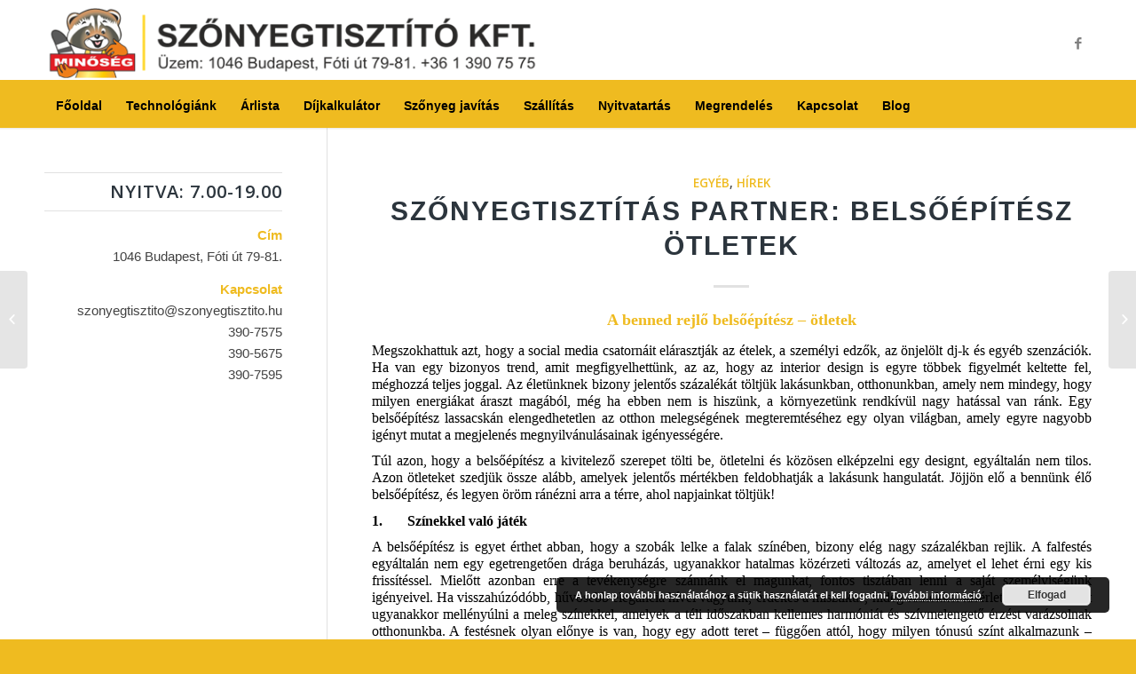

--- FILE ---
content_type: text/html; charset=UTF-8
request_url: https://szonyegtisztito.hu/2019/11/20/szonyegtisztitas-partner-belsoepitesz-otletek/
body_size: 17257
content:
<!DOCTYPE html><html lang="hu" class="html_stretched responsive av-preloader-disabled av-default-lightbox  html_header_top html_logo_left html_bottom_nav_header html_menu_left html_slim html_header_sticky_disabled html_header_shrinking_disabled html_mobile_menu_phone html_header_searchicon_disabled html_content_align_center html_header_unstick_top_disabled html_header_stretch_disabled html_minimal_header html_minimal_header_shadow html_elegant-blog html_av-submenu-hidden html_av-submenu-display-click html_av-overlay-side html_av-overlay-side-classic html_av-submenu-noclone html_entry_id_1546 av-no-preview html_text_menu_active "><head><meta charset="UTF-8" /><meta name="viewport" content="width=device-width, initial-scale=1, maximum-scale=1"> <style type="text/css" id="aoatfcss" media="all">@charset "utf-8";html,body,div,span,object,iframe,h1,h2,p,a,img,strong,ul,li,label,article,aside,header,section{margin:0;padding:0;border:0;font-size:100%;font:inherit;vertical-align:baseline}article,aside,header,section{display:block}body{line-height:1}ul{list-style:none}.clear{clear:both;display:block;overflow:hidden;visibility:hidden;width:0;height:0}.clear:after{clear:both;content:' ';display:block;font-size:0;line-height:0;visibility:hidden;width:0;height:0}body{background:#ccc;color:#333;font-family:"Droid Sans","Helvetica Neue","Nimbus Sans L",sans-serif;font-size:13px;line-height:1.62em}a{color:#21759b;text-decoration:none}h1,h2{margin-bottom:18px;font-weight:700;line-height:1.62em}h1{font-size:32px}h2{font-size:24px}p{margin-bottom:12px}ul{list-style-type:disc;margin-left:30px;margin-bottom:24px}ul li{margin-top:4px}strong{font-weight:700}img{max-width:100%;height:auto}#wrapper{position:relative;max-width:760px;margin:0 auto;box-shadow:0 0 15px #333;background:#fff;min-height:1114px;margin-bottom:40px}#header{margin:0 1.76%}#site-description{color:#333}#site-description{float:left;line-height:100px}#site-description{margin-left:20px;font-size:12px;font-weight:400}#header-image{margin-top:50px;display:block;float:right}#container{margin:1.76%}#content{float:left;width:67.75%;box-shadow:0 0 3px #999;background:#fff}.home #content,.page #content{box-shadow:none;background:0 0}.entry{margin-bottom:1.76%;background:#fff}.page-template-template-sidebar-content-php #content{float:right}.entry{padding:10px;margin-bottom:0}.entry{width:auto}.entry-title{font-weight:700}.entry-title{margin:0;overflow:hidden;font-size:24px;line-height:1.62em}.page .entry-title{font-size:32px;line-height:1.62em}.page .entry-title{margin-bottom:12px}.entry-content{font-size:12px;line-height:18px}#sidebar{float:right;width:29.48%;color:#aaa}.page-template-template-sidebar-content-php #sidebar{float:left}#sidebar-left{float:left;width:25%;color:#aaa;background:url([data-uri]) top left repeat-y;*background:url(mhtml:http://szonyegtisztito.hu/wp-content/cache/autoptimize//autoptimize_9f3b84b6bff1e65934321572a41fdd6d.txt!2) top left repeat-y;_background:url(//szonyegtisztito.hu/wp-content/themes/esplanade/images/column-bg.gif) top left repeat-y;margin-top:50px;margin-left:5px;padding:0;position:absolute;z-index:2}#sidebar-right{float:left;color:#aaa;background:url([data-uri]) top left repeat-y;*background:url(mhtml:http://szonyegtisztito.hu/wp-content/cache/autoptimize//autoptimize_9f3b84b6bff1e65934321572a41fdd6d.txt!2) top left repeat-y;_background:url(//szonyegtisztito.hu/wp-content/themes/esplanade/images/column-bg.gif) top left repeat-y;margin-top:20px;padding:0;position:relavite}#sidebar-bottom{clear:both}.widget{margin-bottom:8px;overflow:hidden}.widget-area ul{width:176px;margin:0;padding:0 0 20px;text-align:left;list-style:none;overflow:hidden}.widget-area li{font-size:12px;line-height:19px;color:#000;font-weight:700;background:url([data-uri]) no-repeat;*background:url(mhtml:http://szonyegtisztito.hu/wp-content/cache/autoptimize//autoptimize_9f3b84b6bff1e65934321572a41fdd6d.txt!3) no-repeat;_background:url(//szonyegtisztito.hu/wp-content/themes/esplanade/images/li-bg.jpg) no-repeat;display:block;width:164px;height:21px;margin:0 0 4px;padding-left:18px}.widget-area a{color:#000;display:block;width:146px;height:21px}#footer{clear:both}}.flash{display:block;float:right}.logo{width:132px;height:77px;margin:8px 0 10px 21px;display:block}#film{padding-top:5px;padding-bottom:15px;display:block;width:176px}#sidebar-top{float:right;color:#aaa;margin-top:8px;margin-right:-6px;padding:0;position:relative;height:100%;display:block}.widget-area2 ul{width:100%;margin:0;padding:0;text-align:left;list-style:none;overflow:hidden}.widget-area2 li{font-size:12px;line-height:19px;color:#000;font-weight:700;background:url([data-uri]) no-repeat;*background:url(mhtml:http://szonyegtisztito.hu/wp-content/cache/autoptimize//autoptimize_9f3b84b6bff1e65934321572a41fdd6d.txt!5) no-repeat;_background:url(//szonyegtisztito.hu/wp-content/themes/esplanade/images/mainli-bg.gif) no-repeat;display:table-cell;list-style-type:none;height:21px;margin:0 0 4px;padding-left:10px}.widget-area2 a{color:#000;display:block;width:124px;height:21px}.runtxt{background-color:#dededc;background-image:url([data-uri]);*background-image:url(mhtml:http://szonyegtisztito.hu/wp-content/cache/autoptimize//autoptimize_9f3b84b6bff1e65934321572a41fdd6d.txt!7);_background-image:url(//szonyegtisztito.hu/wp-content/themes/esplanade/images/headertxt-bg.png);background-repeat:no-repeat;height:22px;position:absolute;width:520px;margin-left:217px;margin-top:20px;padding:0;padding-left:5px;padding-right:5px}.runtxt .inner{height:21px;line-height:21px;position:relative;overflow:hidden}.runtxt #rtxt{height:21px;line-height:21px;left:520px;position:absolute;display:block;font-weight:700}a.partner{z-index:3;width:172px;height:22px;background:url([data-uri]) no-repeat;*background:url(mhtml:http://szonyegtisztito.hu/wp-content/cache/autoptimize//autoptimize_9f3b84b6bff1e65934321572a41fdd6d.txt!8) no-repeat;_background:url(//szonyegtisztito.hu/wp-content/themes/esplanade/images/partner.jpg) no-repeat;display:block;position:absolute;margin-top:20px;margin-left:18px;padding:2px 0 0 15px;font-size:12px;line-height:16px;color:#000;font-weight:700}@media screen and (max-width:1124px){#px_fb{display:none}}@media screen and (max-width:1024px){#wrapper{max-width:760px}.runtxt{display:none}#sidebar-left{display:none}.flash{display:none !important}.widget-area2 li{float:left}.page-template-template-sidebar-content-php #content{float:none !important;width:100% !important}}#colorbox,#cboxOverlay,#cboxWrapper{position:absolute;top:0;left:0;z-index:9999;overflow:hidden}#cboxOverlay{position:fixed;width:100%;height:100%}#cboxMiddleLeft,#cboxBottomLeft{clear:left}#cboxContent{position:relative}#cboxLoadedContent{overflow:auto}#cboxTitle{margin:0}#cboxLoadingOverlay,#cboxLoadingGraphic{position:absolute;top:0;left:0;width:100%}#cboxPrevious,#cboxNext,#cboxClose,#cboxSlideshow{cursor:pointer}#cboxOverlay{background:url([data-uri]) repeat 0 0;*background:url(mhtml:http://szonyegtisztito.hu/wp-content/cache/autoptimize//autoptimize_9f3b84b6bff1e65934321572a41fdd6d.txt!9) repeat 0 0;_background:url(//szonyegtisztito.hu/wp-content/themes/esplanade/styles/../images/overlay.png) repeat 0 0}#cboxTopLeft{width:21px;height:21px;background:url([data-uri]) no-repeat -100px 0;*background:url(mhtml:http://szonyegtisztito.hu/wp-content/cache/autoptimize//autoptimize_9f3b84b6bff1e65934321572a41fdd6d.txt!10) no-repeat -100px 0;_background:url(//szonyegtisztito.hu/wp-content/themes/esplanade/styles/../images/controls.png) no-repeat -100px 0}#cboxTopRight{width:21px;height:21px;background:url([data-uri]) no-repeat -129px 0;*background:url(mhtml:http://szonyegtisztito.hu/wp-content/cache/autoptimize//autoptimize_9f3b84b6bff1e65934321572a41fdd6d.txt!11) no-repeat -129px 0;_background:url(//szonyegtisztito.hu/wp-content/themes/esplanade/styles/../images/controls.png) no-repeat -129px 0}#cboxBottomLeft{width:21px;height:21px;background:url([data-uri]) no-repeat -100px -29px;*background:url(mhtml:http://szonyegtisztito.hu/wp-content/cache/autoptimize//autoptimize_9f3b84b6bff1e65934321572a41fdd6d.txt!12) no-repeat -100px -29px;_background:url(//szonyegtisztito.hu/wp-content/themes/esplanade/styles/../images/controls.png) no-repeat -100px -29px}#cboxBottomRight{width:21px;height:21px;background:url([data-uri]) no-repeat -129px -29px;*background:url(mhtml:http://szonyegtisztito.hu/wp-content/cache/autoptimize//autoptimize_9f3b84b6bff1e65934321572a41fdd6d.txt!13) no-repeat -129px -29px;_background:url(//szonyegtisztito.hu/wp-content/themes/esplanade/styles/../images/controls.png) no-repeat -129px -29px}#cboxMiddleLeft{width:21px;background:url([data-uri]) left top repeat-y;*background:url(mhtml:http://szonyegtisztito.hu/wp-content/cache/autoptimize//autoptimize_9f3b84b6bff1e65934321572a41fdd6d.txt!14) left top repeat-y;_background:url(//szonyegtisztito.hu/wp-content/themes/esplanade/styles/../images/controls.png) left top repeat-y}#cboxMiddleRight{width:21px;background:url([data-uri]) right top repeat-y;*background:url(mhtml:http://szonyegtisztito.hu/wp-content/cache/autoptimize//autoptimize_9f3b84b6bff1e65934321572a41fdd6d.txt!15) right top repeat-y;_background:url(//szonyegtisztito.hu/wp-content/themes/esplanade/styles/../images/controls.png) right top repeat-y}#cboxTopCenter{height:21px;background:url([data-uri]) 0 0 repeat-x;*background:url(mhtml:http://szonyegtisztito.hu/wp-content/cache/autoptimize//autoptimize_9f3b84b6bff1e65934321572a41fdd6d.txt!16) 0 0 repeat-x;_background:url(//szonyegtisztito.hu/wp-content/themes/esplanade/styles/../images/border.png) 0 0 repeat-x}#cboxBottomCenter{height:21px;background:url([data-uri]) 0 -29px repeat-x;*background:url(mhtml:http://szonyegtisztito.hu/wp-content/cache/autoptimize//autoptimize_9f3b84b6bff1e65934321572a41fdd6d.txt!17) 0 -29px repeat-x;_background:url(//szonyegtisztito.hu/wp-content/themes/esplanade/styles/../images/border.png) 0 -29px repeat-x}#cboxContent{background:#fff;overflow:hidden}#cboxLoadedContent{margin-bottom:28px}#cboxTitle{position:absolute;bottom:4px;left:0;text-align:center;width:100%;color:#949494}#cboxCurrent{position:absolute;bottom:4px;left:58px;color:#949494}#cboxSlideshow{position:absolute;bottom:4px;right:30px;color:#0092ef}#cboxPrevious{position:absolute;bottom:0;left:0;background:url([data-uri]) no-repeat -75px 0;*background:url(mhtml:http://szonyegtisztito.hu/wp-content/cache/autoptimize//autoptimize_9f3b84b6bff1e65934321572a41fdd6d.txt!18) no-repeat -75px 0;_background:url(//szonyegtisztito.hu/wp-content/themes/esplanade/styles/../images/controls.png) no-repeat -75px 0;width:25px;height:25px;text-indent:-9999px}#cboxNext{position:absolute;bottom:0;left:27px;background:url([data-uri]) no-repeat -50px 0;*background:url(mhtml:http://szonyegtisztito.hu/wp-content/cache/autoptimize//autoptimize_9f3b84b6bff1e65934321572a41fdd6d.txt!19) no-repeat -50px 0;_background:url(//szonyegtisztito.hu/wp-content/themes/esplanade/styles/../images/controls.png) no-repeat -50px 0;width:25px;height:25px;text-indent:-9999px}#cboxLoadingOverlay{background:url([data-uri]) no-repeat center center;*background:url(mhtml:http://szonyegtisztito.hu/wp-content/cache/autoptimize//autoptimize_9f3b84b6bff1e65934321572a41fdd6d.txt!20) no-repeat center center;_background:url(//szonyegtisztito.hu/wp-content/themes/esplanade/styles/../images/loading_background.png) no-repeat center center}#cboxLoadingGraphic{background:url(//szonyegtisztito.hu/wp-content/themes/esplanade/styles/../images/loading.gif) no-repeat center center}#cboxClose{position:absolute;bottom:0;right:0;background:url([data-uri]) no-repeat -25px 0;*background:url(mhtml:http://szonyegtisztito.hu/wp-content/cache/autoptimize//autoptimize_9f3b84b6bff1e65934321572a41fdd6d.txt!21) no-repeat -25px 0;_background:url(//szonyegtisztito.hu/wp-content/themes/esplanade/styles/../images/controls.png) no-repeat -25px 0;width:25px;height:25px;text-indent:-9999px}#content{width:74%}#sidebar{width:23.23%}@media screen and (max-width:960px){#content,#sidebar{width:auto}}body{font-family:"Helvetica Neue","Nimbus Sans L",sans-serif}h1,h2,#site-description,.entry-title{font-family:"Helvetica Neue","Nimbus Sans L",sans-serif}.entry-content{font-family:"Helvetica Neue","Nimbus Sans L",sans-serif}body{font-size:12px;line-height:18px}h1,.page .entry-title{font-size:20px;line-height:1.62em}h2,.entry-title{font-size:16px;line-height:1.62em}body{color:#111}h1,h2,.entry-title{color:#eb3d00}.entry-content{color:#111}a{color:#333}body.custom-background{background-color:#f9cc22}.accordion{display:none}@media screen and (max-width:1024px){.accordion{font-family:Arial,Helvetica,sans-serif;margin:0 auto;font-size:14px;border:1px solid #542437;border-radius:10px;padding:10px;display:inherit;background:#fff;max-width:500px;float:right}.partner{display:none !important}}.accordion ul{list-style:none;margin:0;padding:0}.accordion li{margin:0;padding:0}.accordion [type=checkbox]{display:none}.accordion label{display:block;font-size:16px;line-height:16px;background:#d95b43;border:1px solid #542437;color:#542437;text-shadow:1px 1px 1px rgba(255,255,255,.3);font-weight:700;cursor:pointer;text-transform:uppercase;-webkit-transition:all .2s ease-out;-moz-transition:all .2s ease-out}.accordion .content{padding:0 10px;overflow:hidden;border:1px solid #fff;-webkit-transition:all .5s ease-out;-moz-transition:all .5s ease-out}.vertical ul li{overflow:hidden;margin:0 0 1px}.vertical ul li label{padding:10px}.vertical ul li .content{height:0;border-top:0}</style><link rel="preload" as="style" media="screen" href="https://szonyegtisztito.hu/wp-content/cache/autoptimize/autoptimize_5cb24fa2e011029df73d9a2b0caed90d.php" onload="this.onload=null;this.rel='stylesheet'" /><link rel="preload" as="style" media="all" href="https://szonyegtisztito.hu/wp-content/cache/autoptimize/autoptimize_867b0d23efd65720a5391110eaafd9e5.php" onload="this.onload=null;this.rel='stylesheet'" /><noscript id="aonoscrcss"><link type="text/css" media="screen" href="https://szonyegtisztito.hu/wp-content/cache/autoptimize/autoptimize_5cb24fa2e011029df73d9a2b0caed90d.php" rel="stylesheet" /><link type="text/css" media="all" href="https://szonyegtisztito.hu/wp-content/cache/autoptimize/autoptimize_867b0d23efd65720a5391110eaafd9e5.php" rel="stylesheet" /></noscript><title>Szőnyegtisztítás Partner: Belsőépítész ötletek</title><link rel="canonical" href="https://szonyegtisztito.hu/2019/11/20/szonyegtisztitas-partner-belsoepitesz-otletek/" /><link rel="alternate" type="application/rss+xml" title="Szőnyegtisztító &raquo; hírcsatorna" href="https://szonyegtisztito.hu/feed/" /><link rel="alternate" type="application/rss+xml" title="Szőnyegtisztító &raquo; hozzászólás hírcsatorna" href="https://szonyegtisztito.hu/comments/feed/" /><link rel="alternate" type="application/rss+xml" title="Szőnyegtisztító &raquo; Szőnyegtisztítás Partner: Belsőépítész ötletek hozzászólás hírcsatorna" href="https://szonyegtisztito.hu/2019/11/20/szonyegtisztitas-partner-belsoepitesz-otletek/feed/" />  <script type='text/javascript'>if(!document.cookie.match(/aviaPrivacyGoogleWebfontsDisabled/)){
				(function() {
					var f = document.createElement('link');
					
					f.type 	= 'text/css';
					f.rel 	= 'stylesheet';
					f.href 	= '//fonts.googleapis.com/css?family=Open+Sans:400,600';
					f.id 	= 'avia-google-webfont';
					
					document.getElementsByTagName('head')[0].appendChild(f);
				})();
			}</script> <script>if (document.location.protocol != "https:") {document.location = document.URL.replace(/^http:/i, "https:");}</script> <link rel='https://api.w.org/' href='https://szonyegtisztito.hu/wp-json/' /><link rel="EditURI" type="application/rsd+xml" title="RSD" href="https://szonyegtisztito.hu/xmlrpc.php?rsd" /><link rel="wlwmanifest" type="application/wlwmanifest+xml" href="https://szonyegtisztito.hu/wp-includes/wlwmanifest.xml" /><meta name="generator" content="WordPress 4.8.27" /><link rel='shortlink' href='https://szonyegtisztito.hu/?p=1546' /><link rel="alternate" type="application/json+oembed" href="https://szonyegtisztito.hu/wp-json/oembed/1.0/embed?url=https%3A%2F%2Fszonyegtisztito.hu%2F2019%2F11%2F20%2Fszonyegtisztitas-partner-belsoepitesz-otletek%2F" /><link rel="alternate" type="text/xml+oembed" href="https://szonyegtisztito.hu/wp-json/oembed/1.0/embed?url=https%3A%2F%2Fszonyegtisztito.hu%2F2019%2F11%2F20%2Fszonyegtisztitas-partner-belsoepitesz-otletek%2F&#038;format=xml" /> <noscript><link rel="stylesheet" type="text/css" href="https://szonyegtisztito.hu/wp-content/plugins/q-and-a/css/q-a-plus-noscript.css?ver=1.0.6.2" /></noscript><link rel="profile" href="https://gmpg.org/xfn/11" /><link rel="alternate" type="application/rss+xml" title="Szőnyegtisztító RSS2 Feed" href="https://szonyegtisztito.hu/feed/" /><link rel="pingback" href="https://szonyegtisztito.hu/xmlrpc.php" /> <!--[if lt IE 9]><script src="https://szonyegtisztito.hu/wp-content/themes/szonyegtisztito2/js/html5shiv.js"></script><![endif]--><link rel="icon" href="https://szonyegtisztito.hu/wp-content/uploads/2018/07/favicon.jpg" type="image/x-icon"></head><body data-rsssl=1 id="top" class="post-template-default single single-post postid-1546 single-format-standard  rtl_columns stretched open_sans arial-websave arial" itemscope="itemscope" itemtype="https://schema.org/WebPage" ><div id='wrap_all'><header id='header' class='all_colors header_color light_bg_color  av_header_top av_logo_left av_bottom_nav_header av_menu_left av_slim av_header_sticky_disabled av_header_shrinking_disabled av_header_stretch_disabled av_mobile_menu_phone av_header_searchicon_disabled av_header_unstick_top_disabled av_seperator_small_border av_minimal_header av_minimal_header_shadow'  role="banner" itemscope="itemscope" itemtype="https://schema.org/WPHeader" ><div  id='header_main' class='container_wrap container_wrap_logo'><div class='container av-logo-container'><div class='inner-container'><span class='logo'><a href='https://szonyegtisztito.hu/'><img height='100' width='300' src='https://szonyegtisztito.hu/wp-content/uploads/2018/07/szonyegtisztito-logo.png' alt='Szőnyegtisztító' /></a></span><ul class='noLightbox social_bookmarks icon_count_1'><li class='social_bookmarks_facebook av-social-link-facebook social_icon_1'><a target='_blank' href='https://www.facebook.com/Sz%C5%91nyegtiszt%C3%ADt%C3%B3-126117070781318/?fref=ts' aria-hidden='true' data-av_icon='' data-av_iconfont='entypo-fontello' title='Facebook'><span class='avia_hidden_link_text'>Facebook</span></a></li></ul></div></div><div id='header_main_alternate' class='container_wrap'><div class='container'><nav class='main_menu' data-selectname='Válasszon lapot'  role="navigation" itemscope="itemscope" itemtype="https://schema.org/SiteNavigationElement" ><div class="avia-menu av-main-nav-wrap"><ul id="avia-menu" class="menu av-main-nav"><li id="menu-item-1021" class="menu-item menu-item-type-post_type menu-item-object-page menu-item-home menu-item-top-level menu-item-top-level-1"><a href="https://szonyegtisztito.hu/" itemprop="url"><span class="avia-bullet"></span><span class="avia-menu-text">Főoldal</span><span class="avia-menu-fx"><span class="avia-arrow-wrap"><span class="avia-arrow"></span></span></span></a></li><li id="menu-item-1027" class="menu-item menu-item-type-post_type menu-item-object-page menu-item-has-children menu-item-top-level menu-item-top-level-2"><a href="https://szonyegtisztito.hu/technologia/egyedi-technologiank/" itemprop="url"><span class="avia-bullet"></span><span class="avia-menu-text">Technológiánk</span><span class="avia-menu-fx"><span class="avia-arrow-wrap"><span class="avia-arrow"></span></span></span></a><ul class="sub-menu"><li id="menu-item-1028" class="menu-item menu-item-type-post_type menu-item-object-page"><a href="https://szonyegtisztito.hu/technologia/portalanitas/" itemprop="url"><span class="avia-bullet"></span><span class="avia-menu-text">Portalanítás</span></a></li><li id="menu-item-1029" class="menu-item menu-item-type-post_type menu-item-object-page"><a href="https://szonyegtisztito.hu/technologia/elokezeles/" itemprop="url"><span class="avia-bullet"></span><span class="avia-menu-text">Előkezelés</span></a></li><li id="menu-item-1030" class="menu-item menu-item-type-post_type menu-item-object-page"><a href="https://szonyegtisztito.hu/technologia/sik-melymosas/" itemprop="url"><span class="avia-bullet"></span><span class="avia-menu-text">Sík – mélymosás</span></a></li><li id="menu-item-1031" class="menu-item menu-item-type-post_type menu-item-object-page"><a href="https://szonyegtisztito.hu/technologia/centrifugazas/" itemprop="url"><span class="avia-bullet"></span><span class="avia-menu-text">Centrifugázás</span></a></li><li id="menu-item-1032" class="menu-item menu-item-type-post_type menu-item-object-page"><a href="https://szonyegtisztito.hu/technologia/egyedi-mosas/" itemprop="url"><span class="avia-bullet"></span><span class="avia-menu-text">Egyedi gépi mosás</span></a></li><li id="menu-item-1033" class="menu-item menu-item-type-post_type menu-item-object-page"><a href="https://szonyegtisztito.hu/technologia/szaritas/" itemprop="url"><span class="avia-bullet"></span><span class="avia-menu-text">Szárítás</span></a></li><li id="menu-item-1034" class="menu-item menu-item-type-post_type menu-item-object-page"><a href="https://szonyegtisztito.hu/technologia/egyedi-tisztitas/" itemprop="url"><span class="avia-bullet"></span><span class="avia-menu-text">Egyedi tisztítás</span></a></li><li id="menu-item-1035" class="menu-item menu-item-type-post_type menu-item-object-page"><a href="https://szonyegtisztito.hu/technologia/rojtkezeles/" itemprop="url"><span class="avia-bullet"></span><span class="avia-menu-text">Rojtkezelés</span></a></li></ul></li><li id="menu-item-1062" class="menu-item menu-item-type-post_type menu-item-object-page menu-item-top-level menu-item-top-level-3"><a href="https://szonyegtisztito.hu/arlista/" itemprop="url"><span class="avia-bullet"></span><span class="avia-menu-text">Árlista</span><span class="avia-menu-fx"><span class="avia-arrow-wrap"><span class="avia-arrow"></span></span></span></a></li><li id="menu-item-1397" class="menu-item menu-item-type-post_type menu-item-object-page menu-item-top-level menu-item-top-level-4"><a href="https://szonyegtisztito.hu/kalkulator/" itemprop="url"><span class="avia-bullet"></span><span class="avia-menu-text">Díjkalkulátor</span><span class="avia-menu-fx"><span class="avia-arrow-wrap"><span class="avia-arrow"></span></span></span></a></li><li id="menu-item-1113" class="menu-item menu-item-type-post_type menu-item-object-page menu-item-has-children menu-item-top-level menu-item-top-level-5"><a href="https://szonyegtisztito.hu/szonyeg-javitas/kezmuves-javitas/" itemprop="url"><span class="avia-bullet"></span><span class="avia-menu-text">Szőnyeg javítás</span><span class="avia-menu-fx"><span class="avia-arrow-wrap"><span class="avia-arrow"></span></span></span></a><ul class="sub-menu"><li id="menu-item-1024" class="menu-item menu-item-type-post_type menu-item-object-page"><a href="https://szonyegtisztito.hu/szonyeg-javitas/kezmuves-javitas/" itemprop="url"><span class="avia-bullet"></span><span class="avia-menu-text">Kézműves javítás</span></a></li><li id="menu-item-1025" class="menu-item menu-item-type-post_type menu-item-object-page"><a href="https://szonyegtisztito.hu/szonyeg-javitas/szeges/" itemprop="url"><span class="avia-bullet"></span><span class="avia-menu-text">Gépi Szegés</span></a></li><li id="menu-item-1026" class="menu-item menu-item-type-post_type menu-item-object-page"><a href="https://szonyegtisztito.hu/szonyeg-javitas/rojtozas/" itemprop="url"><span class="avia-bullet"></span><span class="avia-menu-text">Gépi Rojtozás</span></a></li></ul></li><li id="menu-item-1114" class="menu-item menu-item-type-post_type menu-item-object-page menu-item-top-level menu-item-top-level-6"><a href="https://szonyegtisztito.hu/szallitas-haztol-hazig/" itemprop="url"><span class="avia-bullet"></span><span class="avia-menu-text">Szállítás</span><span class="avia-menu-fx"><span class="avia-arrow-wrap"><span class="avia-arrow"></span></span></span></a></li><li id="menu-item-1119" class="menu-item menu-item-type-post_type menu-item-object-page menu-item-top-level menu-item-top-level-7"><a href="https://szonyegtisztito.hu/nyitva/" itemprop="url"><span class="avia-bullet"></span><span class="avia-menu-text">Nyitvatartás</span><span class="avia-menu-fx"><span class="avia-arrow-wrap"><span class="avia-arrow"></span></span></span></a></li><li id="menu-item-1125" class="menu-item menu-item-type-post_type menu-item-object-page menu-item-top-level menu-item-top-level-8"><a href="https://szonyegtisztito.hu/megrendeles-2/" itemprop="url"><span class="avia-bullet"></span><span class="avia-menu-text">Megrendelés</span><span class="avia-menu-fx"><span class="avia-arrow-wrap"><span class="avia-arrow"></span></span></span></a></li><li id="menu-item-1734" class="menu-item menu-item-type-post_type menu-item-object-page menu-item-top-level menu-item-top-level-9"><a href="https://szonyegtisztito.hu/kapcsolat_terkep/" itemprop="url"><span class="avia-bullet"></span><span class="avia-menu-text">Kapcsolat</span><span class="avia-menu-fx"><span class="avia-arrow-wrap"><span class="avia-arrow"></span></span></span></a></li><li id="menu-item-1129" class="menu-item menu-item-type-post_type menu-item-object-page menu-item-top-level menu-item-top-level-10"><a href="https://szonyegtisztito.hu/blog-2/" itemprop="url"><span class="avia-bullet"></span><span class="avia-menu-text">Blog</span><span class="avia-menu-fx"><span class="avia-arrow-wrap"><span class="avia-arrow"></span></span></span></a></li><li class="av-burger-menu-main menu-item-avia-special "> <a href="#"> <span class="av-hamburger av-hamburger--spin av-js-hamburger"> <span class="av-hamburger-box"> <span class="av-hamburger-inner"></span> <strong>Menu</strong> </span> </span> </a></li></ul></div></nav></div></div></div><div class='header_bg'></div></header><div id='main' class='all_colors' data-scroll-offset='0'><div class='container_wrap container_wrap_first main_color sidebar_left'><div class='container template-blog template-single-blog '><main class='content units av-content-small '  role="main" itemscope="itemscope" itemtype="https://schema.org/Blog" ><article class='post-entry post-entry-type-standard post-entry-1546 post-loop-1 post-parity-odd post-entry-last single-big  post-1546 post type-post status-publish format-standard hentry category-egyeb category-hirek tag-belsoepitesz tag-szonyegtisztitas'  itemscope="itemscope" itemtype="https://schema.org/BlogPosting" itemprop="blogPost" ><div class='blog-meta'></div><div class='entry-content-wrapper clearfix standard-content'><header class="entry-content-header"><div class="av-heading-wrapper"><span class="blog-categories minor-meta"><a href="https://szonyegtisztito.hu/category/egyeb/" rel="tag">Egyéb</a>, <a href="https://szonyegtisztito.hu/category/hirek/" rel="tag">Hírek</a> </span><h1 class='post-title entry-title'  itemprop="headline" > <a href='https://szonyegtisztito.hu/2019/11/20/szonyegtisztitas-partner-belsoepitesz-otletek/' rel='bookmark' title='Permanent Link: Szőnyegtisztítás Partner: Belsőépítész ötletek'>Szőnyegtisztítás Partner: Belsőépítész ötletek <span class='post-format-icon minor-meta'></span> </a></h1></div></header><span class="av-vertical-delimiter"></span><div class="entry-content"  itemprop="text" ><h2 align="CENTER"><a name="_GoBack"></a> <span style="font-family: Times New Roman, serif;"><span style="font-size: medium;"><span style="color: #000000;"><span style="font-size: large;"><b>A benned rejlő belsőépítész – ötletek</b></span></span></span></span></h2><p align="JUSTIFY"><span style="font-family: Times New Roman, serif;"><span style="font-size: medium;"><span style="color: #000000;"><i>Megszokhattuk azt, hogy a social media csatornáit elárasztják az ételek, a személyi edzők, az önjelölt dj-k és egyéb szenzációk. Ha van egy bizonyos trend, amit megfigyelhettünk, az az, hogy az interior design is egyre többek figyelmét keltette fel, méghozzá teljes joggal. Az életünknek bizony jelentős százalékát töltjük lakásunkban, otthonunkban, amely nem mindegy, hogy milyen energiákat áraszt magából, még ha ebben nem is hiszünk, a környezetünk rendkívül nagy hatással van ránk. Egy belsőépítész lassacskán elengedhetetlen az otthon melegségének megteremtéséhez egy olyan világban, amely egyre nagyobb igényt mutat a megjelenés megnyilvánulásainak igényességére.</i></span></span></span></p><p align="JUSTIFY"><span style="font-family: Times New Roman, serif;"><span style="font-size: medium;"><span style="color: #000000;">Túl azon, hogy a belsőépítész a kivitelező szerepet tölti be, ötletelni és közösen elképzelni egy designt, egyáltalán nem tilos. Azon ötleteket szedjük össze alább, amelyek jelentős mértékben feldobhatják a lakásunk hangulatát. Jöjjön elő a bennünk élő belsőépítész, és legyen öröm ránézni arra a térre, ahol napjainkat töltjük!</span></span></span></p><p align="JUSTIFY"><span style="font-size: medium;"><strong><span style="font-family: Times New Roman, serif;"><span style="color: #000000;">1.       Színekkel való játék</span></span></strong></span></p><p align="JUSTIFY"><span style="font-family: Times New Roman, serif;"><span style="font-size: medium;"><span style="color: #000000;">A belsőépítész is egyet érthet abban, hogy a szobák lelke a falak színében, bizony elég nagy százalékban rejlik. A falfestés egyáltalán nem egy egetrengetően drága beruházás, ugyanakkor hatalmas közérzeti változás az, amelyet el lehet érni egy kis frissítéssel. Mielőtt azonban erre a tevékenységre szánnánk el magunkat, fontos tisztában lenni a saját személyiségünk igényeivel. Ha visszahúzódóbb, hűvösebb elegancia hívei vagyunk, érdekes a misztikus, hideg színekkel kísérletezni. Nem lehet ugyanakkor mellényúlni a meleg színekkel, amelyek a téli időszakban kellemes harmóniát és szívmelengető érzést varázsolnak otthonunkba. A festésnek olyan előnye is van, hogy egy adott teret – függően attól, hogy milyen tónusú színt alkalmazunk – képesek szűkíteni, vagy éppen tágítani, attól függően, hogy mi a cél.</span></span></span></p><p align="JUSTIFY"><span style="font-size: medium;"><strong><span style="font-family: Times New Roman, serif;"><span style="color: #000000;">2.       Bátor sokszínűség</span></span></strong></span></p><p align="JUSTIFY"><span style="font-family: Times New Roman, serif;"><span style="font-size: medium;"><span style="color: #000000;">A premodern építészet korában, ma már szinte alaptörvény, hogy nem szabad félni az újítástól. Nem csak a belsőépítész által létrehozott igényes keveredés, de a szemünk elé táruló látvány és növeli érzetünkben a sokoldalúságot, a trendi lazaságot. <a href="https://lampone.hu/">Sok otthonban</a> megtalálhatóak olyan antik darabok, amelyek egészen régi korok stílusirányzatát képviselik, legyen szó kanapéról, asztalról, vagy akármi másról. Az antik stílusú kanapé – amely ha tökéletesen funkcionál – egy egészen jó egyveleget is képes alkotni egy modernebb, bauhaus stílusú székkel. A lényeg, hogy a lakásban a stílusok és érák együttese nem hogy rontja, de még fel is javíthatja a hangulati összképet. A bútorok, szőnyegek vagy párnák egyedi keveréke, változatos színekkel és mintákkal párosítva, meleget és textúrát hozhat az lakóterünkbe.</span></span></span></p><p align="JUSTIFY"><span style="font-size: medium;"><strong><span style="font-family: Times New Roman, serif;"><span style="color: #000000;">3.       Falusi design ízlésesen</span></span></strong></span></p><p align="JUSTIFY"><span style="font-family: Times New Roman, serif;"><span style="font-size: medium;"><span style="color: #000000;">Ugye mindenkinek megvan a kép egy nagymamáról, amint a piacra baktat, hogy időben beszerezze a hozzávalókat a vasárnapi ebédhez? A fonott kosarak a szállítás elengedhetetlen kellékei voltak. A régi korból fennmaradt tárolóeszköz nem pusztán csak megidézi a régi korok hangulatosságát, de a tárolásban is óriási szerepet játszik. Jobban érezzük magunkat egy olyan konyhában, amelyben a tárgyak nem egymás hegyén-hátán állnak, hanem ízlésesen elrejtve, mégis kézre állva. A fonott kosarakat már különböző méretben és formában is megtaláljuk a lakberendezésre specializálódott üzletekben, szinte fillérekért. Ha ötletként felmerül egy ilyen irányvonal, a belsőépítész garantáltan örömmel viszonyul majd a felvetéshez és biztosak lehetünk abban, hogy jobbnál-jobb ötletek kerülnek majd terítékre a fonott eszközök tekintetében. A lehetőségek tárháza, kis túlzással végtelen, hiszen újra hódít a retro korszak.</span></span></span></p></div><span class='post-meta-infos'><time class='date-container minor-meta updated' >2019-11-20</time><span class='text-sep text-sep-date'>/</span><span class='comment-container minor-meta'><a href="https://szonyegtisztito.hu/2019/11/20/szonyegtisztitas-partner-belsoepitesz-otletek/#respond" class="comments-link" >0 Hozzászólások</a></span><span class='text-sep text-sep-comment'>/</span><span class="blog-author minor-meta">by <span class="entry-author-link" ><span class="vcard author"><span class="fn"><a href="https://szonyegtisztito.hu/author/admin/" title="admin bejegyzése" rel="author">admin</a></span></span></span></span></span><footer class="entry-footer"><span class="blog-tags minor-meta"><strong>Tags:</strong><span> <a href="https://szonyegtisztito.hu/tag/belsoepitesz/" rel="tag">belsőépítész</a>, <a href="https://szonyegtisztito.hu/tag/szonyegtisztitas/" rel="tag">szőnyegtisztítás</a></span></span><div class='av-share-box'><h5 class='av-share-link-description'>Bejegyzés megosztása</h5><ul class='av-share-box-list noLightbox'><li class='av-share-link av-social-link-facebook' ><a target='_blank' href='http://www.facebook.com/sharer.php?u=https://szonyegtisztito.hu/2019/11/20/szonyegtisztitas-partner-belsoepitesz-otletek/&amp;t=Sz%C5%91nyegtiszt%C3%ADt%C3%A1s%20Partner%3A%20Bels%C5%91%C3%A9p%C3%ADt%C3%A9sz%20%C3%B6tletek' aria-hidden='true' data-av_icon='' data-av_iconfont='entypo-fontello' title='' data-avia-related-tooltip='Megosztás Facebook'><span class='avia_hidden_link_text'>Megosztás Facebook</span></a></li><li class='av-share-link av-social-link-twitter' ><a target='_blank' href='https://twitter.com/share?text=Sz%C5%91nyegtiszt%C3%ADt%C3%A1s%20Partner%3A%20Bels%C5%91%C3%A9p%C3%ADt%C3%A9sz%20%C3%B6tletek&url=https://szonyegtisztito.hu/?p=1546' aria-hidden='true' data-av_icon='' data-av_iconfont='entypo-fontello' title='' data-avia-related-tooltip='Megosztás Twitter'><span class='avia_hidden_link_text'>Megosztás Twitter</span></a></li><li class='av-share-link av-social-link-gplus' ><a target='_blank' href='https://plus.google.com/share?url=https://szonyegtisztito.hu/2019/11/20/szonyegtisztitas-partner-belsoepitesz-otletek/' aria-hidden='true' data-av_icon='' data-av_iconfont='entypo-fontello' title='' data-avia-related-tooltip='Megosztás Google+on'><span class='avia_hidden_link_text'>Megosztás Google+on</span></a></li><li class='av-share-link av-social-link-pinterest' ><a target='_blank' href='http://pinterest.com/pin/create/button/?url=https%3A%2F%2Fszonyegtisztito.hu%2F2019%2F11%2F20%2Fszonyegtisztitas-partner-belsoepitesz-otletek%2F&amp;description=Sz%C5%91nyegtiszt%C3%ADt%C3%A1s%20Partner%3A%20Bels%C5%91%C3%A9p%C3%ADt%C3%A9sz%20%C3%B6tletek&amp;media=' aria-hidden='true' data-av_icon='' data-av_iconfont='entypo-fontello' title='' data-avia-related-tooltip='Megosztás Pinterest'><span class='avia_hidden_link_text'>Megosztás Pinterest</span></a></li><li class='av-share-link av-social-link-linkedin' ><a target='_blank' href='http://linkedin.com/shareArticle?mini=true&amp;title=Sz%C5%91nyegtiszt%C3%ADt%C3%A1s%20Partner%3A%20Bels%C5%91%C3%A9p%C3%ADt%C3%A9sz%20%C3%B6tletek&amp;url=https://szonyegtisztito.hu/2019/11/20/szonyegtisztitas-partner-belsoepitesz-otletek/' aria-hidden='true' data-av_icon='' data-av_iconfont='entypo-fontello' title='' data-avia-related-tooltip='Megosztás Linkedin'><span class='avia_hidden_link_text'>Megosztás Linkedin</span></a></li><li class='av-share-link av-social-link-tumblr' ><a target='_blank' href='http://www.tumblr.com/share/link?url=https%3A%2F%2Fszonyegtisztito.hu%2F2019%2F11%2F20%2Fszonyegtisztitas-partner-belsoepitesz-otletek%2F&amp;name=Sz%C5%91nyegtiszt%C3%ADt%C3%A1s%20Partner%3A%20Bels%C5%91%C3%A9p%C3%ADt%C3%A9sz%20%C3%B6tletek&amp;description=A%20benned%20rejl%C5%91%20bels%C5%91%C3%A9p%C3%ADt%C3%A9sz%20%E2%80%93%20%C3%B6tletek%20Megszokhattuk%20azt%2C%20hogy%20a%20social%20media%20csatorn%C3%A1it%20el%C3%A1rasztj%C3%A1k%20az%20%C3%A9telek%2C%20a%20szem%C3%A9lyi%20edz%C5%91k%2C%20az%20%C3%B6njel%C3%B6lt%20dj-k%20%C3%A9s%20egy%C3%A9b%20szenz%C3%A1ci%C3%B3k.%20Ha%20van%20egy%20bizonyos%20trend%2C%20amit%20megfigyelhett%C3%BCnk%2C%20az%20az%2C%20hogy%20az%20interior%20design%20is%20egyre%20%E2%80%A6%20%3Ca%20href%3D%22https%3A%2F%2Fszonyegtisztito.hu%2F2019%2F11%2F20%2Fszonyegtisztitas-partner-belsoepitesz-otletek%2F%22%3EContinue%20reading%20%3Cspan%20class%3D%22meta-nav%22%3E%E2%86%92%3C%2Fspan%3E%3C%2Fa%3E' aria-hidden='true' data-av_icon='' data-av_iconfont='entypo-fontello' title='' data-avia-related-tooltip='Megosztás Tumblr'><span class='avia_hidden_link_text'>Megosztás Tumblr</span></a></li><li class='av-share-link av-social-link-vk' ><a target='_blank' href='http://vk.com/share.php?url=https://szonyegtisztito.hu/2019/11/20/szonyegtisztitas-partner-belsoepitesz-otletek/' aria-hidden='true' data-av_icon='' data-av_iconfont='entypo-fontello' title='' data-avia-related-tooltip='Megosztás Vk'><span class='avia_hidden_link_text'>Megosztás Vk</span></a></li><li class='av-share-link av-social-link-reddit' ><a target='_blank' href='http://reddit.com/submit?url=https://szonyegtisztito.hu/2019/11/20/szonyegtisztitas-partner-belsoepitesz-otletek/&amp;title=Sz%C5%91nyegtiszt%C3%ADt%C3%A1s%20Partner%3A%20Bels%C5%91%C3%A9p%C3%ADt%C3%A9sz%20%C3%B6tletek' aria-hidden='true' data-av_icon='' data-av_iconfont='entypo-fontello' title='' data-avia-related-tooltip='Megosztás Reddit'><span class='avia_hidden_link_text'>Megosztás Reddit</span></a></li><li class='av-share-link av-social-link-mail' ><a  href='mailto:?subject=Sz%C5%91nyegtiszt%C3%ADt%C3%A1s%20Partner%3A%20Bels%C5%91%C3%A9p%C3%ADt%C3%A9sz%20%C3%B6tletek&amp;body=https://szonyegtisztito.hu/2019/11/20/szonyegtisztitas-partner-belsoepitesz-otletek/' aria-hidden='true' data-av_icon='' data-av_iconfont='entypo-fontello' title='' data-avia-related-tooltip='Megosztás emailben'><span class='avia_hidden_link_text'>Megosztás emailben</span></a></li></ul></div></footer><div class='post_delimiter'></div></div><div class='post_author_timeline'></div><span class='hidden'> <span class='av-structured-data'  itemprop="ImageObject" itemscope="itemscope" itemtype="https://schema.org/ImageObject"  itemprop='image'> <span itemprop='url' >https://szonyegtisztito.hu/wp-content/uploads/2018/07/szonyegtisztito-logo.png</span> <span itemprop='height' >0</span> <span itemprop='width' >0</span> </span><span class='av-structured-data'  itemprop="publisher" itemtype="https://schema.org/Organization" itemscope="itemscope" > <span itemprop='name'>admin</span> <span itemprop='logo' itemscope itemtype='http://schema.org/ImageObject'> <span itemprop='url'>https://szonyegtisztito.hu/wp-content/uploads/2018/07/szonyegtisztito-logo.png</span> </span> </span><span class='av-structured-data'  itemprop="author" itemscope="itemscope" itemtype="https://schema.org/Person" ><span itemprop='name'>admin</span></span><span class='av-structured-data'  itemprop="datePublished" datetime="2019-11-20T07:22:51+00:00" >2019-11-20 07:22:51</span><span class='av-structured-data'  itemprop="dateModified" itemtype="https://schema.org/dateModified" >2025-06-29 17:27:56</span><span class='av-structured-data'  itemprop="mainEntityOfPage" itemtype="https://schema.org/mainEntityOfPage" ><span itemprop='name'>Szőnyegtisztítás Partner: Belsőépítész ötletek</span></span></span></article><div class='single-big'></div><div class ='related_posts clearfix av-related-style-tooltip'><h5 class='related_title'>Ez is érdekelheti:</h5><div class='related_entries_container '><div class='av_one_eighth no_margin  alpha relThumb relThumb1 relThumbOdd post-format-standard related_column'> <a href='https://szonyegtisztito.hu/2018/04/28/karikagyuru-eljegyzesi-gyuru-gyemant-gyuru-szonyegtisztito-partner/' class='relThumWrap noLightbox' title='Karikagyűrű, eljegyzési gyűrű, gyémánt gyűrű - Szőnyegtisztító partner'> <span class='related_image_wrap' data-avia-related-tooltip="Karikagyűrű, eljegyzési gyűrű, gyémánt gyűrű - Szőnyegtisztító partner"><span class='related_posts_default_image'></span> <span class='related-format-icon related-format-visible'><span class='related-format-icon-inner' aria-hidden='true' data-av_icon='' data-av_iconfont='entypo-fontello'></span></span> </span><strong class='av-related-title'>Karikagyűrű, eljegyzési gyűrű, gyémánt gyűrű - Szőnyegtisztító partner</strong> </a></div><div class='av_one_eighth no_margin   relThumb relThumb2 relThumbEven post-format-standard related_column'> <a href='https://szonyegtisztito.hu/2018/09/12/szonyegtisztitas-gyakorisaganak-csokkentese/' class='relThumWrap noLightbox' title='A szőnyegtisztítás gyakoriságának csökkentéste'> <span class='related_image_wrap' data-avia-related-tooltip="A szőnyegtisztítás gyakoriságának csökkentéste"><span class='related_posts_default_image'></span> <span class='related-format-icon related-format-visible'><span class='related-format-icon-inner' aria-hidden='true' data-av_icon='' data-av_iconfont='entypo-fontello'></span></span> </span><strong class='av-related-title'>A szőnyegtisztítás gyakoriságának csökkentéste</strong> </a></div><div class='av_one_eighth no_margin   relThumb relThumb3 relThumbOdd post-format-standard related_column'> <a href='https://szonyegtisztito.hu/2018/04/30/szonyegtisztito-ceg-angolul-carpet-cleaning-hiring-the-right-company/' class='relThumWrap noLightbox' title='Szőnyegtisztító cég angolul: Carpet Cleaning: Hiring The Right Company'> <span class='related_image_wrap' data-avia-related-tooltip="Szőnyegtisztító cég angolul: Carpet Cleaning: Hiring The Right Company"><span class='related_posts_default_image'></span> <span class='related-format-icon related-format-visible'><span class='related-format-icon-inner' aria-hidden='true' data-av_icon='' data-av_iconfont='entypo-fontello'></span></span> </span><strong class='av-related-title'>Szőnyegtisztító cég angolul: Carpet Cleaning: Hiring The Right Company</strong> </a></div><div class='av_one_eighth no_margin   relThumb relThumb4 relThumbEven post-format-standard related_column'> <a href='https://szonyegtisztito.hu/2019/08/27/miert-erdemes-a-szonyegtisztitast-profi-szakemberekre-bizni/' class='relThumWrap noLightbox' title='Miért érdemes a szőnyegtisztítást profi szakemberekre bízni?'> <span class='related_image_wrap' data-avia-related-tooltip="Miért érdemes a szőnyegtisztítást profi szakemberekre bízni?"><span class='related_posts_default_image'></span> <span class='related-format-icon related-format-visible'><span class='related-format-icon-inner' aria-hidden='true' data-av_icon='' data-av_iconfont='entypo-fontello'></span></span> </span><strong class='av-related-title'>Miért érdemes a szőnyegtisztítást profi szakemberekre bízni?</strong> </a></div><div class='av_one_eighth no_margin   relThumb relThumb5 relThumbOdd post-format-standard related_column'> <a href='https://szonyegtisztito.hu/2019/04/09/a-tokeletes-szonyegtisztitas-megkivan-egy-szakmai-csapatot/' class='relThumWrap noLightbox' title='A tökéletes szőnyegtisztítás megkíván egy szakmai csapatot'> <span class='related_image_wrap' data-avia-related-tooltip="A tökéletes szőnyegtisztítás megkíván egy szakmai csapatot"><span class='related_posts_default_image'></span> <span class='related-format-icon related-format-visible'><span class='related-format-icon-inner' aria-hidden='true' data-av_icon='' data-av_iconfont='entypo-fontello'></span></span> </span><strong class='av-related-title'>A tökéletes szőnyegtisztítás megkíván egy szakmai csapatot</strong> </a></div><div class='av_one_eighth no_margin  omega relThumb relThumb6 relThumbEven post-format-standard related_column'> <a href='https://szonyegtisztito.hu/2017/10/02/hogyan-vedik-lakasom-es-padlom-tisztasagat-a-szonyegtisztitas-soran/' class='relThumWrap noLightbox' title='Hogyan védik lakásom és padlóm tisztaságát a szőnyegtisztítás során'> <span class='related_image_wrap' data-avia-related-tooltip="Hogyan védik lakásom és padlóm tisztaságát a szőnyegtisztítás során"><span class='related_posts_default_image'></span> <span class='related-format-icon related-format-visible'><span class='related-format-icon-inner' aria-hidden='true' data-av_icon='' data-av_iconfont='entypo-fontello'></span></span> </span><strong class='av-related-title'>Hogyan védik lakásom és padlóm tisztaságát a szőnyegtisztítás során</strong> </a></div></div></div><div class='comment-entry post-entry'><div class='comment_meta_container'><div class='side-container-comment'><div class='side-container-comment-inner'> <span class='comment-count'>0</span> <span class='comment-text'>válaszok</span> <span class='center-border center-border-left'></span> <span class='center-border center-border-right'></span></div></div></div><div class='comment_container'><h3 class='miniheading'>Hagyjon egy választ</h3><span class='minitext'>Want to join the discussion? <br/>Feel free to contribute!</span><div id="respond" class="comment-respond"><h3 id="reply-title" class="comment-reply-title">Vélemény, hozzászólás? <small><a rel="nofollow" id="cancel-comment-reply-link" href="/2019/11/20/szonyegtisztitas-partner-belsoepitesz-otletek/#respond" style="display:none;">Kilépés a válaszból</a></small></h3><p class="must-log-in">Hozzászólás küldéséhez <a href="https://szonyegtisztito.hu/wp-login.php?redirect_to=https%3A%2F%2Fszonyegtisztito.hu%2F2019%2F11%2F20%2Fszonyegtisztitas-partner-belsoepitesz-otletek%2F">be kell jelentkezni</a>.</p></div></div></div></main><aside class='sidebar sidebar_left  alpha units'  role="complementary" itemscope="itemscope" itemtype="https://schema.org/WPSideBar" ><div class='inner_sidebar extralight-border'><section id="text-3" class="widget clearfix widget_text"><h3 class="widgettitle">Nyitva: 7.00-19.00</h3><div class="textwidget"><p><strong>Cím</strong><br /> 1046 Budapest, Fóti út 79-81.</p><p><strong>Kapcsolat</strong><br /> szonyegtisztito@szonyegtisztito.hu<br /> 390-7575<br /> 390-5675<br /> 390-7595</p></div> <span class="seperator extralight-border"></span></section><section id="text-4" class="widget clearfix widget_text"><div class="textwidget"><p><iframe src="https://www.google.com/maps/embed?pb=!1m18!1m12!1m3!1d2691.565478006457!2d19.091538015803454!3d47.576242198067604!2m3!1f0!2f0!3f0!3m2!1i1024!2i768!4f13.1!3m3!1m2!1s0x4741da17224a4eed%3A0xe6cc3bbab47e845c!2zU3rFkW55ZWd0aXN6dMOtdMOzIEtmdC4!5e0!3m2!1shu!2shu!4v1535285970183" width="600" height="450" frameborder="0" style="border:0" allowfullscreen></iframe></p><p><a href="https://szonyegtisztito.hu/adatvedelmi-nyilatkozat/" >Adatvédelmi Nyilatkozat</a></p></div> <span class="seperator extralight-border"></span></section></div></aside></div></div><div class='container_wrap footer_color' id='footer'><div class='container'><div class='flex_column   first el_before_'><section id="custom_html-2" class="widget_text widget clearfix widget_custom_html"><div class="textwidget custom-html-widget"><h2>Szőnyegtisztítás felsőfokon!</h2><h3><a href="https://szonyegtisztito.hu/" style="font-size:14px;text-decoration:none; color: #DE2159;" title="szőnyegtisztítás felsőfokon">szőnyegtisztítás felsőfokon</a></h3> <a href="https://szonyegtisztito.hu/blog-2/" title="szőnyegtisztítás blog" style="font-size:13px;text-decoration:none;color: #089829;">szőnyegtisztítás blog</a> <a href="https://szonyegtisztito.hu/dijkalkulator/" title="szőnyegtisztítás árak" style="font-size:13px;text-decoration:none; color: #216bde;">szőnyegtisztítás árak</a> <a href="https://szonyegtisztito.hu/szonyeg-javitas/kezmuves-javitas/" title="szőnyeg javítás" style="font-size:13px;text-decoration:none; color: #d6cc49;">szőnyeg javítás</a> <a href="https://szonyegtisztito.hu/nyitva/" title="nyitvatartás" style="font-size:13px;text-decoration:none; color: #FF7600;">nyitvatartás</a> <a href="https://szonyegtisztito.hu/2018/09/12/szonyegtisztitas-gyakorisaganak-csokkentese/" title="szőnyegtisztítás gyakoriságának csökkentése" style="font-size:12px;text-decoration:none; color: #a821de;">szőnyegtisztítás gyakoriságának csökkentése</a> <a href="https://szonyegtisztito.hu/2017/12/17/a-karpittisztitas-fontossaga-egy-ugyfel-beszamoloja-szerint/" title="a kárpittisztítás fontossága" style="font-size:12px;text-decoration:none; color: #216bde;">a kárpittisztítás fontossága</a> <a href="https://szonyegtisztito.hu/2018/04/30/szonyegtisztito-ceg-angolul-carpet-cleaning-hiring-the-right-company/" title="carpet cleaning az szőnyegtisztítás angolul" style="font-size:13px;text-decoration:none; color: #24c741;">carpet cleaning az szőnyegtisztítás angolul</a> <a href="https://szonyegtisztito.hu/arlista/" title="szőnyegtisztító árlista" style="font-size:13px;text-decoration:none;color: #FF7600;">szőnyegtisztító árlista</a> <a href="https://szonyegtisztito.hu" title="szőnyegtisztító Kft. budapest" style="font-size:14px;text-decoration:none; color: #d6cc49;">Szőnyegtisztító Kft. Budapest</a></h3></div><span class="seperator extralight-border"></span></section></div></div></div><footer class='container_wrap socket_color' id='socket'  role="contentinfo" itemscope="itemscope" itemtype="https://schema.org/WPFooter" ><div class='container'> <span class='copyright'>© Copyright - Szőnyegtisztító Kft.</span><nav class='sub_menu_socket'  role="navigation" itemscope="itemscope" itemtype="https://schema.org/SiteNavigationElement" ><div class="avia3-menu"><ul id="avia3-menu" class="menu"><li id="menu-item-1279" class="menu-item menu-item-type-custom menu-item-object-custom menu-item-top-level menu-item-top-level-1"><a href="https://aimarketingugynokseg.hu/keresomarketing-ugynoksegek/" itemprop="url"><span class="avia-bullet"></span><span class="avia-menu-text">keresőmarketing ügynökség</span><span class="avia-menu-fx"><span class="avia-arrow-wrap"><span class="avia-arrow"></span></span></span></a></li><li id="menu-item-1281" class="menu-item menu-item-type-post_type menu-item-object-page menu-item-top-level menu-item-top-level-2"><a href="https://szonyegtisztito.hu/partnereink/" itemprop="url"><span class="avia-bullet"></span><span class="avia-menu-text">Partnereink</span><span class="avia-menu-fx"><span class="avia-arrow-wrap"><span class="avia-arrow"></span></span></span></a></li><li id="menu-item-1282" class="menu-item menu-item-type-post_type menu-item-object-page menu-item-top-level menu-item-top-level-3"><a href="https://szonyegtisztito.hu/arlista/" itemprop="url"><span class="avia-bullet"></span><span class="avia-menu-text">Árlista</span><span class="avia-menu-fx"><span class="avia-arrow-wrap"><span class="avia-arrow"></span></span></span></a></li><li id="menu-item-1283" class="menu-item menu-item-type-post_type menu-item-object-page menu-item-top-level menu-item-top-level-4"><a href="https://szonyegtisztito.hu/blog-2/" itemprop="url"><span class="avia-bullet"></span><span class="avia-menu-text">Blog</span><span class="avia-menu-fx"><span class="avia-arrow-wrap"><span class="avia-arrow"></span></span></span></a></li><li id="menu-item-1285" class="menu-item menu-item-type-post_type menu-item-object-page menu-item-top-level menu-item-top-level-5"><a href="https://szonyegtisztito.hu/szonyegtisztitas-angolul-carpet-cleaning-in-english/" itemprop="url"><span class="avia-bullet"></span><span class="avia-menu-text">szőnyegtisztítás angolul: carpet cleaning in English</span><span class="avia-menu-fx"><span class="avia-arrow-wrap"><span class="avia-arrow"></span></span></span></a></li><li id="menu-item-1287" class="menu-item menu-item-type-custom menu-item-object-custom menu-item-top-level menu-item-top-level-6"><a href="https://szonyegtisztito.hu/adatvedelmi-nyilatkozat/" itemprop="url"><span class="avia-bullet"></span><span class="avia-menu-text">Adatvédelmi Nyilatkozat</span><span class="avia-menu-fx"><span class="avia-arrow-wrap"><span class="avia-arrow"></span></span></span></a></li><li id="menu-item-1289" class="menu-item menu-item-type-post_type menu-item-object-page menu-item-top-level menu-item-top-level-7"><a href="https://szonyegtisztito.hu/haztartasi-kisokos/" itemprop="url"><span class="avia-bullet"></span><span class="avia-menu-text">Háztartási kisokos</span><span class="avia-menu-fx"><span class="avia-arrow-wrap"><span class="avia-arrow"></span></span></span></a></li></ul></div></nav></div></footer></div> <a class='avia-post-nav avia-post-prev without-image' href='https://szonyegtisztito.hu/2019/11/17/s-o-s-gazszerelo-budapest-12-kerulet/' > <span class='label iconfont' aria-hidden='true' data-av_icon='' data-av_iconfont='entypo-fontello'></span> <span class='entry-info-wrap'> <span class='entry-info'> <span class='entry-title'>S.O.S. gázszerelő Budapest 12. kerület</span> </span> </span></a><a class='avia-post-nav avia-post-next without-image' href='https://szonyegtisztito.hu/2019/12/27/legismertebb-glutenmentes-etelek-egy-etterembol-budapesten/' > <span class='label iconfont' aria-hidden='true' data-av_icon='' data-av_iconfont='entypo-fontello'></span> <span class='entry-info-wrap'> <span class='entry-info'> <span class='entry-title'>Legismertebb gluténmentes ételek egy étteremből Budapesten</span> </span> </span></a></div> <a href='#top' title='Scroll to top' id='scroll-top-link' aria-hidden='true' data-av_icon='' data-av_iconfont='entypo-fontello'><span class="avia_hidden_link_text">Scroll to top</span></a><div id="fb-root"></div> <script type='text/javascript'>var avia_framework_globals = avia_framework_globals || {};
    avia_framework_globals.frameworkUrl = 'https://szonyegtisztito.hu/wp-content/themes/szonyegtisztito2/framework/';
    avia_framework_globals.installedAt = 'https://szonyegtisztito.hu/wp-content/themes/szonyegtisztito2/';
    avia_framework_globals.ajaxurl = 'https://szonyegtisztito.hu/wp-admin/admin-ajax.php';</script> <script type='text/javascript'>var wpcf7 = {"apiSettings":{"root":"https:\/\/szonyegtisztito.hu\/wp-json\/contact-form-7\/v1","namespace":"contact-form-7\/v1"},"recaptcha":{"messages":{"empty":"Er\u0151s\u00edts\u00fck meg, hogy emberb\u0151l vagyunk."}}};</script> <script type='text/javascript'>var eucookielaw_data = {"euCookieSet":"","autoBlock":"0","expireTimer":"60","scrollConsent":"0","networkShareURL":"","isCookiePage":"","isRefererWebsite":""};</script>  <script async src="https://www.googletagmanager.com/gtag/js?id=G-LRHZ4XNHW5"></script> <script>window.dataLayer = window.dataLayer || [];
  function gtag(){dataLayer.push(arguments);}
  gtag('js', new Date());

  gtag('config', 'G-LRHZ4XNHW5');</script><div class="pea_cook_wrapper pea_cook_bottomright" style="color:#FFFFFF;background:rgb(0,0,0);background: rgba(0,0,0,0.85);"><p>A honlap további használatához a sütik használatát el kell fogadni. <a style="color:#FFFFFF;" href="#" id="fom">További információ</a> <button id="pea_cook_btn" class="pea_cook_btn">Elfogad</button></p></div><div class="pea_cook_more_info_popover"><div class="pea_cook_more_info_popover_inner" style="color:#FFFFFF;background-color: rgba(0,0,0,0.9);"><p>A süti beállítások ennél a honlapnál engedélyezett a legjobb felhasználói élmény érdekében. Amennyiben a beállítás  változtatása nélkül kerül sor a honlap használatára, vagy az "Elfogadás" gombra történik kattintás, azzal a felhasználó elfogadja a sütik használatát.</p><p><a style="color:#FFFFFF;" href="#" id="pea_close">Bezárás</a></p></div></div> <script async src="https://www.googletagmanager.com/gtag/js?id=UA-24993904-1"></script> <script>window.dataLayer = window.dataLayer || [];
  function gtag(){dataLayer.push(arguments);}
  gtag('js', new Date());

  gtag('config', 'UA-24993904-1');</script> <script type="text/javascript" defer src="https://szonyegtisztito.hu/wp-content/cache/autoptimize/autoptimize_2ff67a3c03621d46129308d6cbb61735.php"></script><script data-cfasync='false'>!function(t){"use strict";t.loadCSS||(t.loadCSS=function(){});var e=loadCSS.relpreload={};if(e.support=function(){var e;try{e=t.document.createElement("link").relList.supports("preload")}catch(t){e=!1}return function(){return e}}(),e.bindMediaToggle=function(t){function e(){t.media=a}var a=t.media||"all";t.addEventListener?t.addEventListener("load",e):t.attachEvent&&t.attachEvent("onload",e),setTimeout(function(){t.rel="stylesheet",t.media="only x"}),setTimeout(e,3e3)},e.poly=function(){if(!e.support())for(var a=t.document.getElementsByTagName("link"),n=0;n<a.length;n++){var o=a[n];"preload"!==o.rel||"style"!==o.getAttribute("as")||o.getAttribute("data-loadcss")||(o.setAttribute("data-loadcss",!0),e.bindMediaToggle(o))}},!e.support()){e.poly();var a=t.setInterval(e.poly,500);t.addEventListener?t.addEventListener("load",function(){e.poly(),t.clearInterval(a)}):t.attachEvent&&t.attachEvent("onload",function(){e.poly(),t.clearInterval(a)})}"undefined"!=typeof exports?exports.loadCSS=loadCSS:t.loadCSS=loadCSS}("undefined"!=typeof global?global:this);</script></body></html>